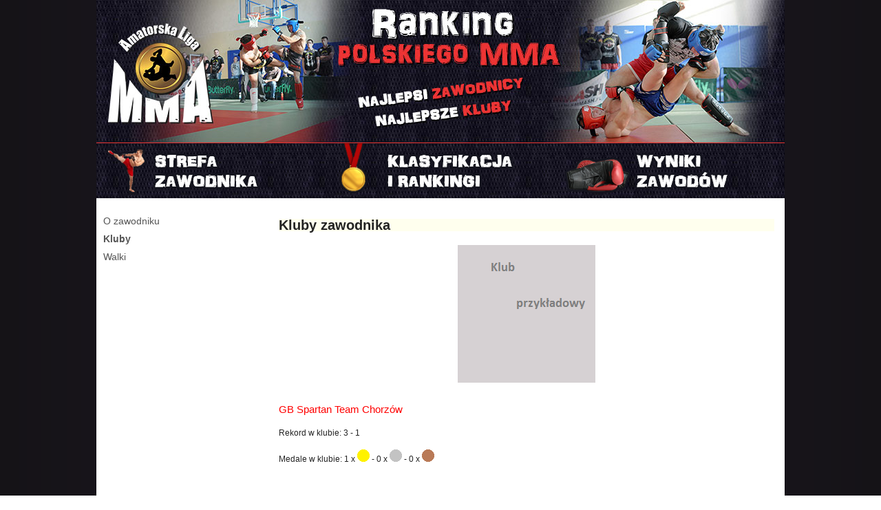

--- FILE ---
content_type: text/html; charset=utf-8
request_url: http://almma.aplab.pl.hostingasp.pl/Zawodnicy/Kluby/1743,MichalskiKamil
body_size: 2512
content:
<!DOCTYPE html>
<html>
<head>
    <meta charset="utf-8" />
    <title>Amatorska Liga MMA - Kluby zawodnika Kamil Michalski</title>
    <link href="/Content/Site1.css" rel="stylesheet" type="text/css" />
    <script src="/Scripts/jquery-1.5.1.min.js" type="text/javascript"></script>
    <script src="/Scripts/modernizr-1.7.min.js" type="text/javascript"></script>
    <link href="../../Content/themes/base/jquery.ui.datepicker.css" rel="stylesheet"
        type="text/css" />

</head>

<body>
    <div class="kontener">
        <header>
            <div id="logo">
                <a href="http://ranking.almma.pl">
                    <img src="" alt="Logo" />
                </a>
            </div>
            <div id="menu">
                <div class="button button-left"><a href="/ListaZawodnikow" class="ranking">Strefa zawodnika</a></div>
                <div class="button button-mid"><a href="/RankingPodzial" class="medale">Rankingi i klasyfikacje</a></div>
                <div class="button button-right"><a href="/Turnieje/Najnowszy" class="najnowszy">Najnowszy turniej</a></div>
            </div>
        </header>
        

<div id="section">
    <div id="left-side">
        <h2>Kluby zawodnika</h2>
            <div class="klub">
                <div class="zdjecie">
                    <a href="/Kluby/GBSpartanTeamChorzow/117">
                        <img src="/Content/imgs/defaultClub.png" alt="zdjecie" />
                    </a>
                </div>
                <div class="detale">
                    <div><a href="/Kluby/GBSpartanTeamChorzow/117">GB Spartan Team Chorz&#243;w</a></div>
                    <div>Rekord w klubie: 3 - 1</div>
                    <div>Medale w klubie:     
1 x <img src="../../Content/imgs/zloto.png" alt="złoto" /> - 
0 x <img src="../../Content/imgs/srebro.png" alt="srebro" /> - 
0 x <img src="../../Content/imgs/braz.png" alt="brąz" /></div>
                </div>
            </div>
    </div>
    <div id="right-side">
        
<div id="prawe-menu">
    <div><a href="/Zawodnicy/MichalskiKamil/1743" class="about">O zawodniku</a></div>
    <div><a href="/Zawodnicy/Kluby/1743,MichalskiKamil" class="kluby">Kluby</a></div>
    <div><a href="/Zawodnicy/Walki/1743,MichalskiKamil" class="walki">Walki</a></div>
</div>
    </div>
</div>

<script type="text/javascript">
    $('a.kluby').addClass('activeSubLink');
</script>

    </div>
</body>
</html>
